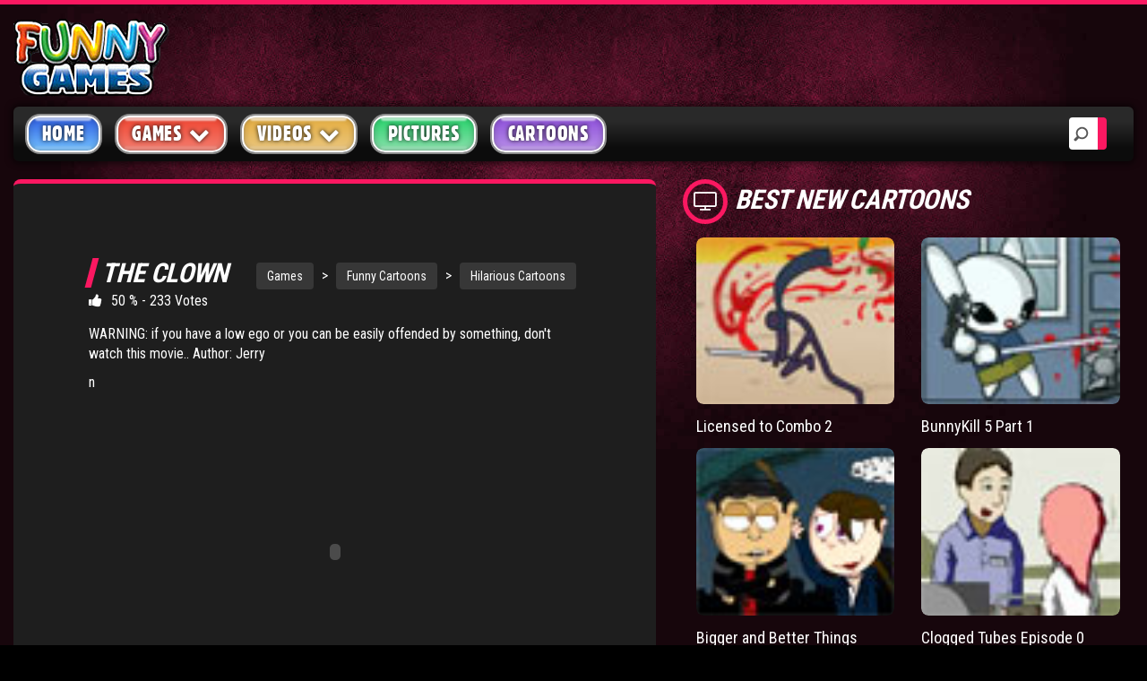

--- FILE ---
content_type: text/html; charset=UTF-8
request_url: https://www.funny-games.biz/cartoon/the-clown.html
body_size: 9063
content:
<!DOCTYPE html>
<html lang="en">
	<head>
      <title>The Clown - nice flash video with a good humour</title>
      <meta charset="utf-8">
<meta name="viewport" content="width=device-width, initial-scale=1">
<meta name="author" content="Funny Games">
<meta http-equiv="X-UA-Compatible" content="IE=Edge" />
<meta name="Copyright" content="Copyright 2018 | Funny-games.biz" />

<base href="https://www.funny-games.biz">
<link rel="icon" href="img/favicon.ico" type="image/x-icon" />
<!-- Bootstrap core CSS -->
<link href="newfg/css/bootstrap.css" rel="stylesheet">
<!-- Custom styles for this template -->
<link rel="stylesheet" href="newfg/css/screen.css">
<link rel="stylesheet" href="newfg/css/animation.css">
<!--[if IE 7]>
      <link rel="stylesheet" href="newfg/css/fontello-ie7.css">
      <![endif]-->
<link rel="stylesheet" href="newfg/css/font-awesome.css">
<!--[if lt IE 8]>
      <link rel="stylesheet" href="newfg/css/ie.css" type="text/css" media="screen, projection">
      <![endif]-->
<link href="newfg/css/lity.css" rel="stylesheet">
<link rel="stylesheet"  type="text/css"  href="newfg/css/BootstrapXL.css">
      
      <!-- Google tag (gtag.js) -->
<script async src="https://www.googletagmanager.com/gtag/js?id=G-4J9FNZQ731"></script>
<script>
  window.dataLayer = window.dataLayer || [];
  function gtag(){dataLayer.push(arguments);}
  gtag('js', new Date());

  gtag('config', 'G-4J9FNZQ731');
</script>
      <script async="" type="text/javascript" src="https://servedbyadbutler.com/app.js"></script>
	<script>
		var AdButler = AdButler || {};
		AdButler.ads = AdButler.ads || [];
		var abkw = window.abkw || '';
		var plc302177 = window.plc302177 || 0;
		var plc302389 = window.plc302389 || 0;
		var plc302127 = window.plc302127 || 0;
		var plc302254 = window.plc302254 || 0;
		var plc302256 = window.plc302256 || 0;
		var plc302241 = window.plc302241 || 0;
		var plc302387 = window.plc302387 || 0;	
        var plc302591 = window.plc302591 || 0;
        var plc302592 = window.plc302592 || 0;
		var plc302594 = window.plc302594 || 0;	
        var plc302593 = window.plc302593 || 0;
        var plc302724 = window.plc302724 || 0;
		var plc302812 = window.plc302812 || 0;
		var plc302813 = window.plc302813 || 0;
		var plc359672 = window.plc359672 || 0;	
</script>
      <script src="https://www.funny-games.biz/ruffle/ruffle.js"></script>
   </head>
 <body>

      <!-- SINGLE VIDEO -->
      <div id="single-video" class="container-fluid standard-bg">
         <!-- HEADER -->
         <div class="row header-top">
            <div class="col-lg-2 col-md-6 col-sm-5 col-xs-8">
               <a class="main-logo" href="/"><img src="img/fg-logo.png" class="main-logo img-responsive" alt="Funny Games" title="Funny Games"></a>
</div>
            <div id="headerAdContainer" class="col-lg-7 hidden-md text-center hidden-sm hidden-xs"></div>
			
         </div>
         <!-- MENU -->
         <div class="row home-mega-menu ">
    <div class="col-md-12">
        <nav class="navbar navbar-default">
            <div class="navbar-header">
                <button class="navbar-toggle" type="button" data-toggle="collapse" data-target=".js-navbar-collapse">
                     <span class="sr-only">Toggle navigation</span>
                     <span class="icon-bar"></span>
                     <span class="icon-bar"></span>
                     <span class="icon-bar"></span>
                     </button>
            </div>
            <div class="collapse navbar-collapse js-navbar-collapse megabg dropshd ">
                <ul class="nav navbar-nav">
                    <li><a class="blue" href="index.html"  title="main homepage">Home</a></li>
                    <li class="dropdown mega-dropdown">
                        <a href="main.html"  title="games homepage" class="dropdown-toggle red" data-toggle="dropdown" role="button" aria-haspopup="true" aria-expanded="false">Games <span class="fa fa-chevron-down pull-right"></span></a>
                        <ul class="dropdown-menu">
                            <li><a href="recent-games.html" title="recent games">Latest Games</a></li>
                            <li><a href="popular-games.html" title="popular games">Popular Games</a></li>
                            <li><a href="arcade-games.html" title="action arcade games">Action Games</a></li>
                            <li><a href="board-games.html" title="board games">Board Games</a></li>
                            <li><a href="card-games.html" title="card games">Card Games</a></li>
                            <li><a href="casino-games.html" title="casino games">Casino Games</a></li>
                            <li><a href="fighting-games.html" title="fighting games">Fighting Games</a></li>
                            <li><a href="multiplayer-games.html" title="multiplayer games">Multiplayer Games</a></li>
                            <li><a href="puzzle-games.html" title="puzzle games">Puzzle Games</a></li>
                            <li><a href="racing-games.html" title="racing games">Racing Games</a></li>
                            <li><a href="shooting-games.html" title="shooting games">Shooting Games</a></li>
                            <li><a href="sport-games.html" title="sport games">Sport Games</a></li>
                            <li><a href="mario-games.html" title="mario games">Mario Games</a></li>
                        </ul>
                    </li>
                    <li class="dropdown mega-dropdown">
                        <a href="videos/"  title="funny videos" class="dropdown-toggle yellow" data-toggle="dropdown" role="button" aria-haspopup="true" aria-expanded="false">Videos <span class="fa fa-chevron-down pull-right"></span></a>
                        <ul class="dropdown-menu">
                            <li><a href="videos/accidents-videos.html" title="popular videos">Accident Videos</a></li>
                            <li><a href="videos/animal-videos.html" title="funny animal videos">Animal Videos</a></li>
                            <li><a href="videos/bike-videos.html" title="motorbike videos">Motor Bike Videos</a></li>
                            <li><a href="videos/car-videos.html" title="car videos">Car Videos</a></li>
                            <li><a href="videos/cat-videos.html" title="funny cat videos">Cat Videos</a></li>
                            <li><a href="videos/fight-videos.html" title="fighting videos">Fight Videos</a></li>
                            <li><a href="videos/hilarious-videos.html" title="hilarious videos">Hilarious Videos</a></li>
                            <li><a href="videos/painful-videos.html" title="painful videos">Painful Videos</a></li>
                            <li><a href="videos/soccer-videos.html" title="soccer football videos">Soccer Football Videos</a></li>
                            <li><a href="videos/trick-videos.html" title="magic trick videos">Magic Trick Videos</a></li>
                        </ul>
                    </li>
                    <li><a class="green" href="pictures/" title="funny pictures">Pictures </a></li>
                    <li><a class="purple" href="cartoon/" title="cartoons">Cartoons</a></li>
					<li style=display:none><a class="lightyellow" href="user_file/user_bookmark.html" title="your favorites"><i class="fa fa-heart" aria-hidden="true"></i> Favorites</a></li>
                </ul>
                <div class="search-block">
					<form action="search_res.html" id="cse-search-box" method="get">
					  <div>
						<input type="search" placeholder="Search" name="search_string">
					  </div>
					</form>
                </div>
            </div>
            <!-- /.nav-collapse -->
        </nav>
    </div>
</div>
         <!-- SINGLE VIDEO -->
         <div class="row">
            <!-- SIDEBAR -->
			<div class="sidebar-left">
            <div id="firstrowsidebarleft" class="col-lg-2 col-md-4 hidden-sm hidden-xs">
        <aside class="dark-bg">

            <article>
                <h2 class="icon"><i class="fa fa-gears" aria-hidden="true"></i>categories</h2>
                <ul class="sidebar-links">
                    <li class="fa fa-chevron-right"><a href="cartoon/hilarious-cartoons.html" title="tons of fun and hilarious animated films">Hilarious</a><span>611</span></li><li class="fa fa-chevron-right"><a href="cartoon/miscellaneous-cartoons.html" title="tons of user created flash animations">Miscellaneous</a><span>337</span></li><li class="fa fa-chevron-right"><a href="cartoon/music-cartoons.html" title="flash animations with your favorite musicans">Music</a><span>219</span></li><li class="fa fa-chevron-right"><a href="cartoon/stick-figure-cartoons.html" title="tons of popular stickmen animations">Stick Figure</a><span>139</span></li><li class="fa fa-chevron-right"><a href="cartoon/fight-cartoons.html" title="free fighting flash animations">Fight</a><span>120</span></li><li class="fa fa-chevron-right"><a href="cartoon/video-game-cartoons.html" title="share your gaming success with the whole world">Video Game</a><span>104</span></li><li class="fa fa-chevron-right"><a href="cartoon/parody-cartoons.html" title="popular cartoon and movie parodies">Parody</a><span>84</span></li><li class="fa fa-chevron-right"><a href="cartoon/brutal-cartoons.html" title="flash animations containing some violence">Brutal</a><span>37</span></li><div class="more"><li class="fa fa-chevron-right"><a href="cartoon/drama-cartoons.html" title="classic epic drama cartoons, flash tales and movies">Drama</a><span>19</span></li><li class="fa fa-chevron-right"><a href="cartoon/soundboards-cartoons.html" title="sounds from popular movies, famous actors voices">Soundboards</a><span>16</span></li><li class="fa fa-chevron-right"><a href="cartoon/political-cartoons.html" title="politics in flash animations. Have fun">Political</a><span>14</span></li><li class="fa fa-chevron-right"><a href="cartoon/interactive-cartoons.html" title="funny flash animations await your input">Interactive</a><span>8</span></li><li class="fa fa-chevron-right"><a href="cartoon/celebrity-cartoons.html" title="celebrity caricatures, celebrity parodies and other funny stuff">Celebrity</a><span>4</span></li></div><li class="fa fa-angle-double-down" id="listloadmore"></i><span>&nbsp;</span>Show More</li>                </ul>
            </article>
            <div class="clearfix spacer"></div>
            <article>
                <h2 class="icon"><i class="fa fa-flash" aria-hidden="true"></i>CHARTS</h2>
                <ul class="sidebar-links" id="topgamesside">
                    <li class="fa fa-chevron-right"><a href="cartoon/drunken-stick.html" title="play Drunken Stick">Drunken Stick</a><span>92&nbsp;%</span></li><li class="fa fa-chevron-right"><a href="cartoon/bunny-kill-4.html" title="play Bunny Kill 4">Bunny Kill 4</a><span>92&nbsp;%</span></li><li class="fa fa-chevron-right"><a href="cartoon/madness-combat-2-redeemer.html" title="play Madness Combat 2: Redeemer">Madness Combat 2: Redeemer</a><span>92&nbsp;%</span></li><li class="fa fa-chevron-right"><a href="cartoon/madness-combat-4-apotheosis.html" title="play Madness Combat 4: Apotheosis">Madness Combat 4: Apotheosis</a><span>91&nbsp;%</span></li><li class="fa fa-chevron-right"><a href="cartoon/stamp-on-the-ground.html" title="play Stamp on the Ground">Stamp on the Ground</a><span>91&nbsp;%</span></li><li class="fa fa-chevron-right"><a href="cartoon/bunnykill2.html" title="play Bunny Kill 2">Bunny Kill 2</a><span>91&nbsp;%</span></li><li class="fa fa-chevron-right"><a href="cartoon/madness-combat-3-avenger.html" title="play Madness Combat 3: Avenger">Madness Combat 3: Avenger</a><span>91&nbsp;%</span></li><li class="fa fa-chevron-right"><a href="cartoon/madnesscombat6.html" title="play Madness Combat 6: Antipathy">Madness Combat 6: Antipathy</a><span>91&nbsp;%</span></li><li class="fa fa-chevron-right"><a href="cartoon/asdfmovie.html" title="play asdfmovie">asdfmovie</a><span>91&nbsp;%</span></li><li class="fa fa-chevron-right"><a href="cartoon/madnesscombat5.html" title="play Madness Combat 5: Depredation">Madness Combat 5: Depredation</a><span>91&nbsp;%</span></li><li class="fa fa-chevron-right"><a href="cartoon/dont-ever-watch-this.html" title="play Dont Ever Watch This">Dont Ever Watch This</a><span>91&nbsp;%</span></li><li class="fa fa-chevron-right"><a href="cartoon/battlepark.html" title="play Battlepark">Battlepark</a><span>91&nbsp;%</span></li><li><div class="lilast"><span id="topnext" onclick="nextprev('next',4,12);">Next&nbsp;<i class="fa fa-angle-double-right"></i></span><span id="spanspace">&nbsp;</span><span class="hide"><i class="fa fa-angle-double-left"></i>&nbsp;Previous</span></div></li>                </ul>
            </article>
            <div class="clearfix spacer"></div>
        </aside>
    </div>
			</div>
            <!-- SINGLE VIDEO -->	
            <div id="single-video-wrapper" class="col-lg-10 col-md-12">
               <div class="row">
                  <!-- VIDEO SINGLE POST -->
                  <div id="videoitemcontiner" class="col-lg-8 col-md-8 col-sm-9 col-xs-12">
                     <!-- POST L size -->
					 <div class="video-content">
                     <article class="post-video">
                             

                        <!-- VIDEO INFO -->
                        <div class="video-info adultgame-container">
		   
						   <div class="siteNavTree">
							<a href="https://www.funny-games.biz/" title="main home page">Games</a><span class="link"> &gt; </span><a href="https://www.funny-games.biz/cartoon/" title="Funny Cartoons">Funny Cartoons</a><span class="link"> &gt; </span><a href="https://www.funny-games.biz/cartoon/hilarious-cartoons.html" title="Hilarious Cartoons">Hilarious Cartoons</a>
						   </div>
						   
                           <h1 style="margin:0px 0px 4px 0px" class="title main-head-title">The Clown</h1>
                              
                           <span class="meta-i">
                           <i class="fa fa-thumbs-up" aria-hidden="true"></i>50 %  - 233 Votes
                           </span>                           
                           
                           <p>
                              WARNING: if you have a low ego or you can be easily offended by something, don't watch this movie.. Author: Jerry
                           </p>

						   

						   <div class="embed-responsive embed-responsive-16by9 video-embed-box" style="border:0; border-radius:0###DOWNLOADABLE_STYLE###" >
                              <OBJECT codeBase=http://download.macromedia.com/pub/shockwave/cabs/flash/swflash.cab#version=7,0,19,0 width=550 height=400 classid=clsid:D27CDB6E-AE6D-11cf-96B8-444553540000><meta http-equiv="Content-Type">
<PARAM NAME="movie" VALUE="https://xogx.b-cdn.net/fg/cartoons/the-clown.swf"><PARAM NAME="quality" VALUE="high"><PARAM NAME="AllowScriptAccess" VALUE="never">
<embed width="550" height="400" src="https://xogx.b-cdn.net/fg/cartoons/the-clown.swf" quality=high NAME=FlashContent AllowScriptAccess=never TYPE="application/x-shockwave-flash" PLUGINSPAGE="http://www.macromedia.com/go/getflashplayer"></embed>
</OBJECT>n
                           </div>
                        </div>
                        <div class="clearfix spacer"></div>
 
                        <div id="belowGameAdContainer" class="text-center"></div>
                     </article>
					 

					 </div>
                  </div>
                  <!-- VIDEO SIDE BANNERS -->
                  

                  <!-- <div class="col-lg-4 hidden-md hidden-sm"> -->
                  <!--<div class="col-lg-4 col-md-4 col-sm-3 col-xs-12">-->
				  
                   <div id="rightsidebarcontainer" class="col-lg-4 hidden-md hidden-sm auto-clear">
				   
				       <h2 class="icon"><i class="fa fa-television" aria-hidden="true"></i>Best New Cartoons</h2>
					   <div class="clearfix"></div>
					   <div class="right-sidebar auto-clear">
					      <article class="col-xl-3 col-lg-6 col-md-6 col-sm-6 col-xs-3" id="relatedgame">
							<div class="post post-medium">
								<div class="thumbr">
									<a class="afterglow post-thumb" title="show Licensed to Combo 2 cartoon" href="cartoon/licensed-to-combo-2.html">
										<img class="img-responsive" src="images/thumbs/cartoon/licensed-to-combo-2.jpg" alt="licensed to combo 2">
									</a>
								</div>
							<div class="infor">
								<h4>
								   <a class="title" title="show Licensed to Combo 2 cartoon" href="cartoon/licensed-to-combo-2.html">Licensed to Combo 2</a>
								</h4>
							 </div>
						  </div>
						</article><article class="col-xl-3 col-lg-6 col-md-6 col-sm-6 col-xs-3" id="relatedgame">
							<div class="post post-medium">
								<div class="thumbr">
									<a class="afterglow post-thumb" title="show BunnyKill 5 Part 1 cartoon" href="cartoon/bunnykill-5-part-1.html">
										<img class="img-responsive" src="images/thumbs/cartoon/bunnykill-5-part-1.jpg" alt="bunnykill 5 part 1">
									</a>
								</div>
							<div class="infor">
								<h4>
								   <a class="title" title="show BunnyKill 5 Part 1 cartoon" href="cartoon/bunnykill-5-part-1.html">BunnyKill 5 Part 1</a>
								</h4>
							 </div>
						  </div>
						</article><article class="col-xl-3 col-lg-6 col-md-6 col-sm-6 col-xs-3" id="relatedgame">
							<div class="post post-medium">
								<div class="thumbr">
									<a class="afterglow post-thumb" title="show Bigger and Better Things cartoon" href="cartoon/bigger-and-better-things.html">
										<img class="img-responsive" src="images/thumbs/cartoon/bigger-and-better-things.jpg" alt="bigger and better things">
									</a>
								</div>
							<div class="infor">
								<h4>
								   <a class="title" title="show Bigger and Better Things cartoon" href="cartoon/bigger-and-better-things.html">Bigger and Better Things</a>
								</h4>
							 </div>
						  </div>
						</article><article class="col-xl-3 col-lg-6 col-md-6 col-sm-6 col-xs-3" id="relatedgame">
							<div class="post post-medium">
								<div class="thumbr">
									<a class="afterglow post-thumb" title="show Clogged Tubes Episode 0 cartoon" href="cartoon/clogged-tubes-episode-0.html">
										<img class="img-responsive" src="images/thumbs/cartoon/clogged-tubes-episode-0.jpg" alt="clogged tubes episode 4">
									</a>
								</div>
							<div class="infor">
								<h4>
								   <a class="title" title="show Clogged Tubes Episode 0 cartoon" href="cartoon/clogged-tubes-episode-0.html">Clogged Tubes Episode 0</a>
								</h4>
							 </div>
						  </div>
						</article>
						  <div class="clearfix spacer"></div>
                           <div id="rightSidebarAdContainer" class="text-left"></div>	
					   </div>
					   <div class="clearfix spacer"></div>
					   
                       <h2 class="icon"><i class="fa fa-television" aria-hidden="true"></i>Related Animations</h2>
                       <div class="clearfix"></div>
				       <div class="right-sidebar auto-clear">
					     <article class="col-xl-4 col-lg-6 col-md-6 col-sm-6 col-xs-3 auto-clear">
										<div class="post post-medium">
											<div class="thumbr">
												<a class="afterglow post-thumb" title="show Little Wing cartoon" href="cartoon/little-wing.html">
													<img class="img-responsive" src="images/thumbs/cartoon/little-wing.jpg" alt="Little Wing">
												</a>
											</div>
										<div class="infor">
											<h4>
											   <a class="title" title="show Little Wing cartoon" href="cartoon/little-wing.html">Little Wing</a>
											</h4>
										 </div>
									  </div>
									</article><article class="col-xl-4 col-lg-6 col-md-6 col-sm-6 col-xs-3 auto-clear">
										<div class="post post-medium">
											<div class="thumbr">
												<a class="afterglow post-thumb" title="show Dark Pollito cartoon" href="cartoon/dark-pollito.html">
													<img class="img-responsive" src="images/thumbs/cartoon/dark-pollito.jpg" alt="">
												</a>
											</div>
										<div class="infor">
											<h4>
											   <a class="title" title="show Dark Pollito cartoon" href="cartoon/dark-pollito.html">Dark Pollito</a>
											</h4>
										 </div>
									  </div>
									</article><article class="col-xl-4 col-lg-6 col-md-6 col-sm-6 col-xs-3 auto-clear">
										<div class="post post-medium">
											<div class="thumbr">
												<a class="afterglow post-thumb" title="show Iron Manhood cartoon" href="cartoon/iron-manhood.html">
													<img class="img-responsive" src="images/thumbs/cartoon/iron-manhood.jpg" alt="Iron Manhood">
												</a>
											</div>
										<div class="infor">
											<h4>
											   <a class="title" title="show Iron Manhood cartoon" href="cartoon/iron-manhood.html">Iron Manhood</a>
											</h4>
										 </div>
									  </div>
									</article><article class="col-xl-4 col-lg-6 col-md-6 col-sm-6 col-xs-3 auto-clear">
										<div class="post post-medium">
											<div class="thumbr">
												<a class="afterglow post-thumb" title="show James and the Chief cartoon" href="cartoon/james_and_the_chief.html">
													<img class="img-responsive" src="images/thumbs/cartoon/james_and_the_chief.jpg" alt="James and the Chief">
												</a>
											</div>
										<div class="infor">
											<h4>
											   <a class="title" title="show James and the Chief cartoon" href="cartoon/james_and_the_chief.html">James and the Chief</a>
											</h4>
										 </div>
									  </div>
									</article><article class="col-xl-4 col-lg-6 col-md-6 col-sm-6 col-xs-3 auto-clear">
										<div class="post post-medium">
											<div class="thumbr">
												<a class="afterglow post-thumb" title="show Wasabi cartoon" href="cartoon/wasabi.html">
													<img class="img-responsive" src="images/thumbs/cartoon/wasabi.jpg" alt="Wasabi">
												</a>
											</div>
										<div class="infor">
											<h4>
											   <a class="title" title="show Wasabi cartoon" href="cartoon/wasabi.html">Wasabi</a>
											</h4>
										 </div>
									  </div>
									</article><article class="col-xl-4 col-lg-6 col-md-6 col-sm-6 col-xs-3 auto-clear">
										<div class="post post-medium">
											<div class="thumbr">
												<a class="afterglow post-thumb" title="show Fishy Fished cartoon" href="cartoon/fishy-fished.html">
													<img class="img-responsive" src="images/thumbs/cartoon/fishy-fished.jpg" alt="">
												</a>
											</div>
										<div class="infor">
											<h4>
											   <a class="title" title="show Fishy Fished cartoon" href="cartoon/fishy-fished.html">Fishy Fished</a>
											</h4>
										 </div>
									  </div>
									</article>  					 
                       </div>
		           </div>
               </div>
               <div class="clearfix spacer"></div>
               
                  
            </div>
         </div>
      </div>
      

      <!-- BOTTOM BANNER -->

<!-- 
      <div id="bottom-banner" class="container text-center">
      </div>
-->

      <!-- FOOTER -->
      <div id="footer" class="container-fluid footer-background">
    <div class="container">
        <footer>
            <!-- SECTION FOOTER -->
            <div class="row">
                <!-- SOCIAL -->
                <div class="col-lg-3 col-md-3 col-sm-6 col-xs-12">
                    <div class="row auto-clear">
                        <div class="col-md-12">
							<div class="spacer"></div>
							<div class="spacer"></div>
                        </div>
                        <div class="col-md-12">
                            <p>In cooperation with <a href="./partners.html" title="Our Partners">Funny-Games.biz Partners</a><br></p>
                        </div>
                    </div>
                </div>
                <!-- TAGS -->
                <div class="col-lg-3 col-md-3 col-sm-6 col-xs-12">
                    <h2 class="title">popular tags</h2>
                    <ul class="footer-tags">
                        <li><a href="videos/" title="Funny Videos">videos</a></li>
                        <li><a href="mario-games.html" title="Mario Games">mario games</a></li>
                        <li><a href="casino-games.html" title="Casino Games">casino games</a></li>
                        <li><a href="yahtzee.html" title="Yahtzee Game">yahtzee</a></li>
                        <li><a href="army-games.html" title="Army Games">army games</a></li>
                        <li><a href="cartoon/" title="Funny Cartoons">cartoons</a></li>
                        <li><a href="bloons-td-5.html" title="Bloons TD 5 Game">bloons td 5</a></li>
                        <li><a href="hex-empire.html" title="Hex Empire Game">hex empire</a></li>
                    </ul>
                </div>
                <!-- POST -->
                <div class="col-lg-3 col-md-3 col-sm-6 col-xs-12">
                    <h2 class="title">TOP GAMES</h2>
                    <div class="row auto-clear">
                        <div class="col-lg-6 col-md-6 col-sm-6 col-xs-3 post post-medium">
                            <div class="thumbr">
                                <a class="post-thumb" href="aground.html" title="Aground game">
                                 <img class="img-responsive" src="images/thumbs/game/aground.png" alt="Aground game">
                              </a>
                            </div>
                        </div>
                        <div class="col-lg-6 col-md-6 col-sm-6 col-xs-3 post post-medium">
                            <div class="thumbr">
                                <a class="post-thumb" href="slitherio.html" title="Slither.io game">
                                 <img class="img-responsive" src="images/thumbs/game/slitherio.gif" alt="Slither.io game">
                              </a>
                            </div>
                        </div>
                        <div class="col-lg-6 col-md-6 col-sm-6 col-xs-3 post post-medium">
                            <div class="thumbr">
                                <a class="post-thumb" href="doodle-god-ultimate.html" title="Doodle God Ultimate">
                                 <img class="img-responsive" src="images/thumbs/game/doodle-god-ultimate.png" alt="Doodle God Ultimate game">
                              </a>
                            </div>
                        </div>
                        <div class="col-lg-6 col-md-6 col-sm-6 col-xs-3 post post-medium">
                            <div class="thumbr">
                                <a class="post-thumb" href="madalin-stunt-cars-2.html" title="Madalin Stunt Cars 2 game">
                                 <img class="img-responsive" src="images/thumbs/game/madalin-stunt-cars-2.png" alt="Madalin Stunt Cars 2 game">
                              </a>
                            </div>
                        </div>
                    </div>
                </div>
                <!-- LINKS -->
                <div class="col-lg-3 col-md-3 col-sm-6 col-xs-12">
                    <h2 class="title">site info</h2>
                    <ul class="footer-menu-links">
                        <li class="fa fa-chevron-right"><a href="copyright-policy.html" title="Copyright Policy">Copyright Policy</a></li>
                        <li class="fa fa-chevron-right"><a href="privacy-policy.html" title="Privacy Policy">Privacy Policy</a></li>
                        <li class="fa fa-chevron-right"><a href="help.html" title="Help">Help</a></li>
                        <li class="fa fa-chevron-right"><a href="flash-game-developers.html" title="Game Developers Info">Game Developers</a></li>
                    </ul>
                </div>
            </div>
            <div class="row copyright-bottom text-center">
                <div class="col-md-12 text-center">
                    <a href="https://www.funny-games.biz/main.html" class="footer-logo" title="Funny Games main games page">
                     <img src="img/fg-logo.png" class="img-responsive text-center" alt="Funny-Games.biz logo">
                     </a>
                    <p>&copy; Copyright 2018. All Rights Reserved. Funny Games.</p>
                    <p>TERMS AND CONDITIONS</p>
                    <div style="display: block; max-width: 760px; height: 50px; margin-left: auto; margin-right: auto; font-size: 12px; overflow: auto;">
By viewing or accessing Funny-Games.biz, you expressly agree to the following term and conditions detailed below. Although Funny-Games.biz attempts to ensure that all information contained on this website is error-free, we accept no liability for omissions, and reserve the right to change or alter the content of the site at anytime.
Funny-Games.biz does not make any warranty that the website is free from infection from viruses; nor does any provider of content to the site or their respective agents make any warranty as to the results to be obtained from use of the site.<br>
NEITHER FUNNY-GAMES.BIZ, ANY THIRD PARTY CONTENT PROVIDER NOR THEIR RESPECTIVE AGENTS SHALL BE LIABLE FOR ANY DIRECT, INDIRECT, INCIDENTAL, SPECIAL OR CONSEQUENTIAL DAMAGES ARISING OUT OF THE USE OF OR INABILITY TO USE THE SITE, EVEN IF SUCH PARTY HAS BEEN ADVISED OF THE POSSIBILITY OF SUCH DAMAGES.<br>
The laws of the EU govern these Terms and Conditions, without giving effect to conflict of laws provisions. The courts of the EU have exclusive jurisdiction over all disputes relating to or arising from the execution or performance of this agreement. In all judicial actions, arbitrations, or disputes resolution methods, the parties waive any punitive damages.<br><br>
<font size="4">HAVE FUN!</font><br><br>
					</div>

                </div>
            </div>
        </footer>
    </div>
</div>
<!-- JAVA SCRIPT -->
<!-- jQuery (necessary for Bootstrap's JavaScript plugins) -->
<script src="https://ajax.googleapis.com/ajax/libs/jquery/1.12.4/jquery.min.js"></script>
<script src="https://maxcdn.bootstrapcdn.com/bootstrap/3.3.7/js/bootstrap.min.js"></script>
<script src="js/lity.js"></script>

		<style>
.embed-responsive.embed-responsive-16by9.video-embed-box {
    max-width: 550px;
    width: 550px;
    height: 400px;
}
.video-embed-box {   
    margin-right: 0px;
    margin-left: 0px;    
}
</style>
<script>
	function screenClass() {
    var gamewidth = 550 + 40;
    var width = $(window).innerWidth() - 120;
    var videocolumns = Math.ceil((gamewidth / width) * 12);
    var rightcolumns = 12 - videocolumns;
    var leftclass = 'col-lg-2 col-md-4 hidden-sm hidden-xs';
    var rightcon = 'col-lg-10 col-md-12';
    var video = 'col-lg-8 col-md-8 col-sm-9 col-xs-12 auto-clear';
    var right = 'col-lg-4 col-md-4 col-sm-3 col-xs-12 auto-clear';
    if (width < 768) {
        leftclass = 'hidden';
        rightcon = '';
        video = 'col-xs-12';
        right = 'col-xs-12';
    } else if (width < 992) {
        if (videocolumns > 10) {
            videocolumns = 12;
            rightcolumns = 12;
        }
        leftclass = 'hidden';
        rightcon = '';
        video = 'col-sm-' + videocolumns + ' auto-clear';
        right = 'col-sm-' + rightcolumns + ' auto-clear';
    } else if (width < 1200) {
        if (videocolumns > 10) {
            videocolumns = 12;
            rightcolumns = 12;
        }
        leftclass = 'hidden';
        rightcon = 'col-md-12';
        video = 'col-md-' + videocolumns + ' auto-clear';
        right = 'col-md-' + rightcolumns + ' auto-clear';
    } else if (width >= 1200) {
        if (videocolumns > 10) {            
            videocolumns = 12;
            rightcolumns = 12;
            leftclass = 'hidden';
            rightcon = 'col-lg-12';
            video = 'col-lg-' + videocolumns + ' auto-clear';
            right = 'col-lg-' + rightcolumns + ' auto-clear';
        } else {
            leftclass = 'col-lg-2' + ' auto-clear';
            rightcon = 'col-lg-10' + ' auto-clear';
			var newconwidth = $('#single-video-wrapper').innerWidth() ;
			var newcolumns = Math.ceil(( gamewidth / newconwidth) * 12);
            var remaining = 12 - newcolumns;
			if (remaining == 1 ) {				
				newcolumns = 12 ;
				remaining = 12;
			}
            video = 'col-lg-' + newcolumns + ' auto-clear';
            right = 'col-lg-' + remaining + ' auto-clear';
        }
		

    }
    $('#firstrowsidebarleft').removeClass();
    $('#firstrowsidebarleft').addClass(leftclass);
    $('#single-video-wrapper').removeClass();
    $('#single-video-wrapper').addClass(rightcon);
    $('#videoitemcontiner').removeClass();
    $('#videoitemcontiner').addClass(video);
    $('#rightsidebarcontainer').removeClass();
    $('#rightsidebarcontainer').addClass(right);
	var newpadding = ($('.video-info').innerWidth() - gamewidth + 40) / 2 ;
	var newpaddingfull = newpadding+'px '+newpadding+'px 20px '+newpadding+'px';
	$('.video-info').css('padding',newpaddingfull) ;
	if(newpadding < 0 ) {
		$('.video-info').css('margin-left',newpadding + 'px') ;
		$('.video-info').css('margin-right',newpadding + 'px') ;
	}
}
screenClass();
$(window).bind('resize', function() {
    screenClass();
});
</script>

<script>
    $(".nav .dropdown").hover(function() {
        $(this).find(".dropdown-toggle").dropdown("toggle");
    });
    $('.dropdown a.dropdown-toggle').on('click', function() {
    if($(this).parent().hasClass('open'))
        location.assign($(this).attr('href'));
	});
// Temporary disabled .. need to improve
//var maxheight = 0;
//$('.infor').each(function () {
//    maxheight = ($(this).height() > maxheight ? $(this).height() : maxheight); 
//});
//$('.infor').height(maxheight);
$('#listloadmore').click(function() {
     $('.more').css('display', 'block');
     $('#listloadmore').css('display', 'none');
    $(".more").animate({ scrollTop: $('.more').prop("scrollHeight")}, 1000);
 });

    $('#comments').load('newfg/Public/comments.php?id_content=1015&id_cat=4');
    $('#load_more').click(function() {
        var lastc = $('#post_counter').text();
        $("#post_counter").remove();
        $('#comments').append($('<div>').load('newfg/Public/loadmore.php?id_content=1015&last=' + lastc));
    });
var userid = ;
  $('#favbutton').on('click', function(e){
	if ( userid == 0 ) {
		$('#favbutton').html('<button type="button" class="access-btn" data-toggle="modal" data-target="#enquirypopup">Login First!</button>');
	} else {
    e.preventDefault();
    $('#favbutton').fadeOut(300);
    $.ajax({
      url: 'newfg/Public/favunfav.php',
      type: 'post',
      data: {'action': 'add', 'id_content': '1015',  'id_cat': '4'},
      success: function(data, status) {
        if(data == "ok") {
		$('#unfavbutton').fadeIn();
        }
      },
      error: function(xhr, desc, err) {
        console.log(xhr);
        console.log("Details: " + desc + "nError:" + err);
      }
    });
	}
  });
  
  $('#unfavbutton').on('click', function(e){
    e.preventDefault();
    $('#unfavbutton').fadeOut(300);
    $.ajax({
      url: 'newfg/Public/favunfav.php',
      type: 'post',
      data: {'action': 'remove', 'id_content': '1015'},
      success: function(data, status) {
        if(data == "ok") {
		$('#favbutton').fadeIn();
        }
      },
      error: function(xhr, desc, err) {
        console.log(xhr);
        console.log("Details: " + desc + "nError:" + err);
      }
    });
  });
</script>


<!-- read more function -->
<script>

$( window ).resize(function() {
   
   updateScreen();
   
});

$(document).on('click','.readMore',function(){

	$(this).remove();
	$('.header_details > p').addClass('open');
	
});
function nextprev(action, cat , offset){
	$.ajax({
		  type: "POST",
		   url: "newfg/Public/more_tops.php",
		   data: { cat_id: cat, offset_start: offset, action_type: action },
		   success: function(data) {
				 $('#topgamesside').html(data);
			}
	});
}
function updateScreen(){
   if($( window ).width()<768){
		$('.header_details > p').removeClass('open');
		if($('.header_details > p').hasClass('open')){
			$('.header_details > h4 > button.readMore').remove();
		}else{
			if(!$('.header_details > h4 > button.readMore').length){
				$('.header_details > h4').append('<button type="button" class="readMore smallRed-btn" > ... read more</button>');
			}
		}
   }else{
		$('.header_details > h4 > button.readMore').remove();
		$('.header_details > p').addClass('open');
   }
}
updateScreen();

</script>

<!-- end read more -->


<!-- SCRIPT TO FIX IMAGE SIZE -->
<script>
function updateImageSize(){
	jQuery('.img-small img').each(function(){
		var width = jQuery(this).parent('a').width();
		var height = width/1.2;
		jQuery(this).css('width',width+'px');
		jQuery(this).css('height',height+'px');
	});
	
	jQuery('.img-medium img').each(function(){
		var width = jQuery(this).parent('a').width();
		var height = width/1.4;
		jQuery(this).css('width',width+'px');
		jQuery(this).css('height',height+'px');
	});
	
}
jQuery(window).resize(function() {
	updateImageSize();
});
updateImageSize();

$(document).ready(function(){
    $("h4 a").each(function(){
       if ($(this)[0].scrollWidth > $(this).innerWidth()) {
			// do nothing
		} else {
			$(this).css('animation', 'unset');;
		}
    });
});
</script>
<script type="text/javascript">
   $(document).ready(function(){
$(document).on("submit", '#commentform', function(e) {
    $.ajax({
           type: "POST",
           url: 'newfg/Public/comment.php',
           data: $("#commentform").serialize(), 
           success: function(data)
           {
            $('.comment-posts').prepend(data);
           $('#commenttextarea').val('');
           }
         });

    e.preventDefault(); // avoid to execute the actual submit of the form.
});
});
</script>
	  
	  
	  
	  
	<script>
    function showAds() {
		if ($('#headerAdContainer').innerWidth() > 728) {
			$('#headerAdContainer').html('<' + 'div id="placement_302592_' + plc302592 + '"></' + 'div>');
			AdButler.ads.push({handler: function(opt){ AdButler.register(172376, 302592, [728,90], 'placement_302592_'+opt.place, opt); }, opt: { place: plc302592++, keywords: abkw, domain: 'servedbyadbutler.com', click:'CLICK_MACRO_PLACEHOLDER' }});
		} else if ($('#headerAdContainer').innerWidth() > 468) {
			$('#headerAdContainer').html('<' + 'div id="placement_302594_' + plc302594 + '"></' + 'div>');
			AdButler.ads.push({handler: function(opt){ AdButler.register(172376, 302594, [468,60], 'placement_302594_'+opt.place, opt); }, opt: { place: plc302594++, keywords: abkw, domain: 'servedbyadbutler.com', click:'CLICK_MACRO_PLACEHOLDER' }});
		}
		
		
	  	if ($('#belowGameAdContainer').innerWidth() > 728) {
			$('#belowGameAdContainer').html('<' + 'div id="placement_302812_' + plc302812 + '"></' + 'div>');
			AdButler.ads.push({handler: function(opt){ AdButler.register(172376, 302812, [728,90], 'placement_302812_'+opt.place, opt); }, opt: { place: plc302812++, keywords: abkw, domain: 'servedbyadbutler.com', click:'CLICK_MACRO_PLACEHOLDER' }});
		} else if ($('#belowGameAdContainer').innerWidth() > 468) {
			$('#belowGameAdContainer').html('<' + 'div id="placement_302813_' + plc302813 + '"></' + 'div>');
			AdButler.ads.push({handler: function(opt){ AdButler.register(172376, 302813, [468,60], 'placement_302813_'+opt.place, opt); }, opt: { place: plc302813++, keywords: abkw, domain: 'servedbyadbutler.com', click:'CLICK_MACRO_PLACEHOLDER' }});
		} else if ($('#belowGameAdContainer').innerWidth() > 300) {
			$('#belowGameAdContainer').html('<' + 'div id="placement_302593_' + 302593 + '"></' + 'div>');
			AdButler.ads.push({handler: function(opt){ AdButler.register(172376, 302593, [300,250], 'placement_302593_'+opt.place, opt); }, opt: { place: plc302593++, keywords: abkw, domain: 'servedbyadbutler.com', click:'CLICK_MACRO_PLACEHOLDER' }});
		}
		
		
		if ($('#rightSidebarAdContainer').innerWidth() > 160) {
			$('#rightSidebarAdContainer').html('<' + 'div id="placement_302591_' + plc302591 + '"></' + 'div>');
			AdButler.ads.push({handler: function(opt){ AdButler.register(172376, 302591, [160,600], 'placement_302591_'+opt.place, opt); }, opt: { place: plc302591++, keywords: abkw, domain: 'servedbyadbutler.com', click:'CLICK_MACRO_PLACEHOLDER' }});
		}
		
		

	}
	showAds();
	$(window).bind('resize', function() {
		showAds();
	});
	</script>
	  
	  
	  
	  
   </body>
</html>